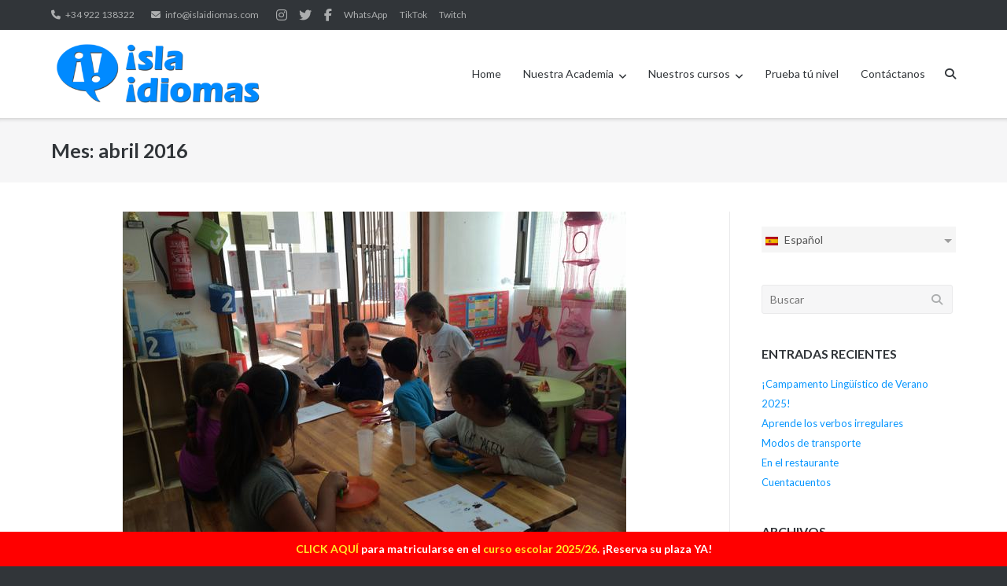

--- FILE ---
content_type: text/html; charset=UTF-8
request_url: https://islaidiomas.com/es_ES/2016/04/
body_size: 14499
content:
<!DOCTYPE html>
<html lang="es-ES"
	prefix="og: http://ogp.me/ns#">
<head>
	<meta charset="UTF-8">
	<link rel="profile" href="https://gmpg.org/xfn/11">

	<title>abril 2016 &#8211; Isla Idiomas</title>
<meta name='robots' content='max-image-preview:large' />
<script id="cookieyes" type="text/javascript" src="https://cdn-cookieyes.com/client_data/7258d637c82bf20f81b50886/script.js"></script><link rel='dns-prefetch' href='//fonts.googleapis.com' />
<link rel='dns-prefetch' href='//use.fontawesome.com' />
<link rel="alternate" type="application/rss+xml" title="Isla Idiomas &raquo; Feed" href="https://islaidiomas.com/es_ES/feed/" />
<link rel="alternate" type="application/rss+xml" title="Isla Idiomas &raquo; Feed de los comentarios" href="https://islaidiomas.com/es_ES/comments/feed/" />
<style id='wp-img-auto-sizes-contain-inline-css' type='text/css'>
img:is([sizes=auto i],[sizes^="auto," i]){contain-intrinsic-size:3000px 1500px}
/*# sourceURL=wp-img-auto-sizes-contain-inline-css */
</style>
<style id='wp-emoji-styles-inline-css' type='text/css'>

	img.wp-smiley, img.emoji {
		display: inline !important;
		border: none !important;
		box-shadow: none !important;
		height: 1em !important;
		width: 1em !important;
		margin: 0 0.07em !important;
		vertical-align: -0.1em !important;
		background: none !important;
		padding: 0 !important;
	}
/*# sourceURL=wp-emoji-styles-inline-css */
</style>
<link rel='stylesheet' id='wp-block-library-css' href='https://islaidiomas.com/wp-includes/css/dist/block-library/style.min.css?ver=6.9' type='text/css' media='all' />
<style id='global-styles-inline-css' type='text/css'>
:root{--wp--preset--aspect-ratio--square: 1;--wp--preset--aspect-ratio--4-3: 4/3;--wp--preset--aspect-ratio--3-4: 3/4;--wp--preset--aspect-ratio--3-2: 3/2;--wp--preset--aspect-ratio--2-3: 2/3;--wp--preset--aspect-ratio--16-9: 16/9;--wp--preset--aspect-ratio--9-16: 9/16;--wp--preset--color--black: #000000;--wp--preset--color--cyan-bluish-gray: #abb8c3;--wp--preset--color--white: #ffffff;--wp--preset--color--pale-pink: #f78da7;--wp--preset--color--vivid-red: #cf2e2e;--wp--preset--color--luminous-vivid-orange: #ff6900;--wp--preset--color--luminous-vivid-amber: #fcb900;--wp--preset--color--light-green-cyan: #7bdcb5;--wp--preset--color--vivid-green-cyan: #00d084;--wp--preset--color--pale-cyan-blue: #8ed1fc;--wp--preset--color--vivid-cyan-blue: #0693e3;--wp--preset--color--vivid-purple: #9b51e0;--wp--preset--gradient--vivid-cyan-blue-to-vivid-purple: linear-gradient(135deg,rgb(6,147,227) 0%,rgb(155,81,224) 100%);--wp--preset--gradient--light-green-cyan-to-vivid-green-cyan: linear-gradient(135deg,rgb(122,220,180) 0%,rgb(0,208,130) 100%);--wp--preset--gradient--luminous-vivid-amber-to-luminous-vivid-orange: linear-gradient(135deg,rgb(252,185,0) 0%,rgb(255,105,0) 100%);--wp--preset--gradient--luminous-vivid-orange-to-vivid-red: linear-gradient(135deg,rgb(255,105,0) 0%,rgb(207,46,46) 100%);--wp--preset--gradient--very-light-gray-to-cyan-bluish-gray: linear-gradient(135deg,rgb(238,238,238) 0%,rgb(169,184,195) 100%);--wp--preset--gradient--cool-to-warm-spectrum: linear-gradient(135deg,rgb(74,234,220) 0%,rgb(151,120,209) 20%,rgb(207,42,186) 40%,rgb(238,44,130) 60%,rgb(251,105,98) 80%,rgb(254,248,76) 100%);--wp--preset--gradient--blush-light-purple: linear-gradient(135deg,rgb(255,206,236) 0%,rgb(152,150,240) 100%);--wp--preset--gradient--blush-bordeaux: linear-gradient(135deg,rgb(254,205,165) 0%,rgb(254,45,45) 50%,rgb(107,0,62) 100%);--wp--preset--gradient--luminous-dusk: linear-gradient(135deg,rgb(255,203,112) 0%,rgb(199,81,192) 50%,rgb(65,88,208) 100%);--wp--preset--gradient--pale-ocean: linear-gradient(135deg,rgb(255,245,203) 0%,rgb(182,227,212) 50%,rgb(51,167,181) 100%);--wp--preset--gradient--electric-grass: linear-gradient(135deg,rgb(202,248,128) 0%,rgb(113,206,126) 100%);--wp--preset--gradient--midnight: linear-gradient(135deg,rgb(2,3,129) 0%,rgb(40,116,252) 100%);--wp--preset--font-size--small: 13px;--wp--preset--font-size--medium: 20px;--wp--preset--font-size--large: 36px;--wp--preset--font-size--x-large: 42px;--wp--preset--spacing--20: 0.44rem;--wp--preset--spacing--30: 0.67rem;--wp--preset--spacing--40: 1rem;--wp--preset--spacing--50: 1.5rem;--wp--preset--spacing--60: 2.25rem;--wp--preset--spacing--70: 3.38rem;--wp--preset--spacing--80: 5.06rem;--wp--preset--shadow--natural: 6px 6px 9px rgba(0, 0, 0, 0.2);--wp--preset--shadow--deep: 12px 12px 50px rgba(0, 0, 0, 0.4);--wp--preset--shadow--sharp: 6px 6px 0px rgba(0, 0, 0, 0.2);--wp--preset--shadow--outlined: 6px 6px 0px -3px rgb(255, 255, 255), 6px 6px rgb(0, 0, 0);--wp--preset--shadow--crisp: 6px 6px 0px rgb(0, 0, 0);}:where(.is-layout-flex){gap: 0.5em;}:where(.is-layout-grid){gap: 0.5em;}body .is-layout-flex{display: flex;}.is-layout-flex{flex-wrap: wrap;align-items: center;}.is-layout-flex > :is(*, div){margin: 0;}body .is-layout-grid{display: grid;}.is-layout-grid > :is(*, div){margin: 0;}:where(.wp-block-columns.is-layout-flex){gap: 2em;}:where(.wp-block-columns.is-layout-grid){gap: 2em;}:where(.wp-block-post-template.is-layout-flex){gap: 1.25em;}:where(.wp-block-post-template.is-layout-grid){gap: 1.25em;}.has-black-color{color: var(--wp--preset--color--black) !important;}.has-cyan-bluish-gray-color{color: var(--wp--preset--color--cyan-bluish-gray) !important;}.has-white-color{color: var(--wp--preset--color--white) !important;}.has-pale-pink-color{color: var(--wp--preset--color--pale-pink) !important;}.has-vivid-red-color{color: var(--wp--preset--color--vivid-red) !important;}.has-luminous-vivid-orange-color{color: var(--wp--preset--color--luminous-vivid-orange) !important;}.has-luminous-vivid-amber-color{color: var(--wp--preset--color--luminous-vivid-amber) !important;}.has-light-green-cyan-color{color: var(--wp--preset--color--light-green-cyan) !important;}.has-vivid-green-cyan-color{color: var(--wp--preset--color--vivid-green-cyan) !important;}.has-pale-cyan-blue-color{color: var(--wp--preset--color--pale-cyan-blue) !important;}.has-vivid-cyan-blue-color{color: var(--wp--preset--color--vivid-cyan-blue) !important;}.has-vivid-purple-color{color: var(--wp--preset--color--vivid-purple) !important;}.has-black-background-color{background-color: var(--wp--preset--color--black) !important;}.has-cyan-bluish-gray-background-color{background-color: var(--wp--preset--color--cyan-bluish-gray) !important;}.has-white-background-color{background-color: var(--wp--preset--color--white) !important;}.has-pale-pink-background-color{background-color: var(--wp--preset--color--pale-pink) !important;}.has-vivid-red-background-color{background-color: var(--wp--preset--color--vivid-red) !important;}.has-luminous-vivid-orange-background-color{background-color: var(--wp--preset--color--luminous-vivid-orange) !important;}.has-luminous-vivid-amber-background-color{background-color: var(--wp--preset--color--luminous-vivid-amber) !important;}.has-light-green-cyan-background-color{background-color: var(--wp--preset--color--light-green-cyan) !important;}.has-vivid-green-cyan-background-color{background-color: var(--wp--preset--color--vivid-green-cyan) !important;}.has-pale-cyan-blue-background-color{background-color: var(--wp--preset--color--pale-cyan-blue) !important;}.has-vivid-cyan-blue-background-color{background-color: var(--wp--preset--color--vivid-cyan-blue) !important;}.has-vivid-purple-background-color{background-color: var(--wp--preset--color--vivid-purple) !important;}.has-black-border-color{border-color: var(--wp--preset--color--black) !important;}.has-cyan-bluish-gray-border-color{border-color: var(--wp--preset--color--cyan-bluish-gray) !important;}.has-white-border-color{border-color: var(--wp--preset--color--white) !important;}.has-pale-pink-border-color{border-color: var(--wp--preset--color--pale-pink) !important;}.has-vivid-red-border-color{border-color: var(--wp--preset--color--vivid-red) !important;}.has-luminous-vivid-orange-border-color{border-color: var(--wp--preset--color--luminous-vivid-orange) !important;}.has-luminous-vivid-amber-border-color{border-color: var(--wp--preset--color--luminous-vivid-amber) !important;}.has-light-green-cyan-border-color{border-color: var(--wp--preset--color--light-green-cyan) !important;}.has-vivid-green-cyan-border-color{border-color: var(--wp--preset--color--vivid-green-cyan) !important;}.has-pale-cyan-blue-border-color{border-color: var(--wp--preset--color--pale-cyan-blue) !important;}.has-vivid-cyan-blue-border-color{border-color: var(--wp--preset--color--vivid-cyan-blue) !important;}.has-vivid-purple-border-color{border-color: var(--wp--preset--color--vivid-purple) !important;}.has-vivid-cyan-blue-to-vivid-purple-gradient-background{background: var(--wp--preset--gradient--vivid-cyan-blue-to-vivid-purple) !important;}.has-light-green-cyan-to-vivid-green-cyan-gradient-background{background: var(--wp--preset--gradient--light-green-cyan-to-vivid-green-cyan) !important;}.has-luminous-vivid-amber-to-luminous-vivid-orange-gradient-background{background: var(--wp--preset--gradient--luminous-vivid-amber-to-luminous-vivid-orange) !important;}.has-luminous-vivid-orange-to-vivid-red-gradient-background{background: var(--wp--preset--gradient--luminous-vivid-orange-to-vivid-red) !important;}.has-very-light-gray-to-cyan-bluish-gray-gradient-background{background: var(--wp--preset--gradient--very-light-gray-to-cyan-bluish-gray) !important;}.has-cool-to-warm-spectrum-gradient-background{background: var(--wp--preset--gradient--cool-to-warm-spectrum) !important;}.has-blush-light-purple-gradient-background{background: var(--wp--preset--gradient--blush-light-purple) !important;}.has-blush-bordeaux-gradient-background{background: var(--wp--preset--gradient--blush-bordeaux) !important;}.has-luminous-dusk-gradient-background{background: var(--wp--preset--gradient--luminous-dusk) !important;}.has-pale-ocean-gradient-background{background: var(--wp--preset--gradient--pale-ocean) !important;}.has-electric-grass-gradient-background{background: var(--wp--preset--gradient--electric-grass) !important;}.has-midnight-gradient-background{background: var(--wp--preset--gradient--midnight) !important;}.has-small-font-size{font-size: var(--wp--preset--font-size--small) !important;}.has-medium-font-size{font-size: var(--wp--preset--font-size--medium) !important;}.has-large-font-size{font-size: var(--wp--preset--font-size--large) !important;}.has-x-large-font-size{font-size: var(--wp--preset--font-size--x-large) !important;}
/*# sourceURL=global-styles-inline-css */
</style>

<style id='classic-theme-styles-inline-css' type='text/css'>
/*! This file is auto-generated */
.wp-block-button__link{color:#fff;background-color:#32373c;border-radius:9999px;box-shadow:none;text-decoration:none;padding:calc(.667em + 2px) calc(1.333em + 2px);font-size:1.125em}.wp-block-file__button{background:#32373c;color:#fff;text-decoration:none}
/*# sourceURL=/wp-includes/css/classic-themes.min.css */
</style>
<style id='font-awesome-svg-styles-default-inline-css' type='text/css'>
.svg-inline--fa {
  display: inline-block;
  height: 1em;
  overflow: visible;
  vertical-align: -.125em;
}
/*# sourceURL=font-awesome-svg-styles-default-inline-css */
</style>
<link rel='stylesheet' id='font-awesome-svg-styles-css' href='https://islaidiomas.com/wp-content/uploads/font-awesome/v6.5.1/css/svg-with-js.css' type='text/css' media='all' />
<style id='font-awesome-svg-styles-inline-css' type='text/css'>
   .wp-block-font-awesome-icon svg::before,
   .wp-rich-text-font-awesome-icon svg::before {content: unset;}
/*# sourceURL=font-awesome-svg-styles-inline-css */
</style>
<link rel='stylesheet' id='mltlngg_stylesheet-css' href='https://islaidiomas.com/wp-content/plugins/multilanguage/css/style.css?ver=1.5.2' type='text/css' media='all' />
<link rel='stylesheet' id='simple-banner-style-css' href='https://islaidiomas.com/wp-content/plugins/simple-banner/simple-banner.css?ver=3.2.1' type='text/css' media='all' />
<link rel='stylesheet' id='sow-google-map-default-52495515a6de-css' href='https://islaidiomas.com/wp-content/uploads/siteorigin-widgets/sow-google-map-default-52495515a6de.css?ver=6.9' type='text/css' media='all' />
<link rel='stylesheet' id='siteorigin-google-web-fonts-css' href='//fonts.googleapis.com/css?family=Mulish%3A300%7CLato%3A300%2C400%2C700&#038;ver=6.9' type='text/css' media='all' />
<link rel='stylesheet' id='ultra-style-css' href='https://islaidiomas.com/wp-content/themes/ultra/style.css?ver=1.6.6' type='text/css' media='all' />
<link rel='stylesheet' id='font-awesome-css' href='https://islaidiomas.com/wp-content/themes/ultra/font-awesome/css/font-awesome.min.css?ver=4.7.0' type='text/css' media='all' />
<link rel='stylesheet' id='font-awesome-official-css' href='https://use.fontawesome.com/releases/v6.5.1/css/all.css' type='text/css' media='all' integrity="sha384-t1nt8BQoYMLFN5p42tRAtuAAFQaCQODekUVeKKZrEnEyp4H2R0RHFz0KWpmj7i8g" crossorigin="anonymous" />
<link rel='stylesheet' id='font-awesome-official-v4shim-css' href='https://use.fontawesome.com/releases/v6.5.1/css/v4-shims.css' type='text/css' media='all' integrity="sha384-5Jfdy0XO8+vjCRofsSnGmxGSYjLfsjjTOABKxVr8BkfvlaAm14bIJc7Jcjfq/xQI" crossorigin="anonymous" />
<!--n2css--><!--n2js--><script type="text/javascript" src="https://islaidiomas.com/wp-includes/js/jquery/jquery.min.js?ver=3.7.1" id="jquery-core-js"></script>
<script type="text/javascript" src="https://islaidiomas.com/wp-includes/js/jquery/jquery-migrate.min.js?ver=3.4.1" id="jquery-migrate-js"></script>
<script type="text/javascript" id="simple-banner-script-js-before">
/* <![CDATA[ */
const simpleBannerScriptParams = {"pro_version_enabled":"","debug_mode":"","id":2351,"version":"3.2.1","banner_params":[{"hide_simple_banner":"no","simple_banner_prepend_element":"body","simple_banner_position":"footer","header_margin":"","header_padding":"","wp_body_open_enabled":"","wp_body_open":true,"simple_banner_z_index":"","simple_banner_text":"<a href=\"https:\/\/islaidiomas.com\/es_ES\/cursos-y-precios\/matriculate\/\">CLICK AQU\u00cd<\/a> para matricularse en el <a href=\"https:\/\/islaidiomas.com\/es_ES\/cursos-y-precios\/matriculate\/\">curso escolar 2025\/26<\/a>. \u00a1Reserva su plaza YA!","disabled_on_current_page":false,"disabled_pages_array":[],"is_current_page_a_post":true,"disabled_on_posts":"","simple_banner_disabled_page_paths":"","simple_banner_font_size":"","simple_banner_color":"#ff0000","simple_banner_text_color":"","simple_banner_link_color":"#ffed29","simple_banner_close_color":"","simple_banner_custom_css":"","simple_banner_scrolling_custom_css":"","simple_banner_text_custom_css":"","simple_banner_button_css":"","site_custom_css":"","keep_site_custom_css":"","site_custom_js":"","keep_site_custom_js":"","close_button_enabled":"","close_button_expiration":"","close_button_cookie_set":false,"current_date":{"date":"2026-01-24 17:48:53.860455","timezone_type":3,"timezone":"UTC"},"start_date":{"date":"2026-01-24 17:48:53.860495","timezone_type":3,"timezone":"UTC"},"end_date":{"date":"2026-01-24 17:48:53.860520","timezone_type":3,"timezone":"UTC"},"simple_banner_start_after_date":"","simple_banner_remove_after_date":"","simple_banner_insert_inside_element":""}]}
//# sourceURL=simple-banner-script-js-before
/* ]]> */
</script>
<script type="text/javascript" src="https://islaidiomas.com/wp-content/plugins/simple-banner/simple-banner.js?ver=3.2.1" id="simple-banner-script-js"></script>
<script type="text/javascript" id="ultra-theme-js-extra">
/* <![CDATA[ */
var ultra_smooth_scroll_params = {"value":"1"};
var ultra_resp_top_bar_params = {"collapse":"1024"};
//# sourceURL=ultra-theme-js-extra
/* ]]> */
</script>
<script type="text/javascript" src="https://islaidiomas.com/wp-content/themes/ultra/js/jquery.theme.min.js?ver=1.6.6" id="ultra-theme-js"></script>
<script type="text/javascript" src="https://islaidiomas.com/wp-content/themes/ultra/js/jquery.hc-sticky.min.js?ver=2.2.6" id="jquery-hc-sticky-js"></script>
<script type="text/javascript" src="https://islaidiomas.com/wp-content/themes/ultra/js/jquery.flexslider.min.js?ver=2.2.2" id="jquery-flexslider-js"></script>
<script type="text/javascript" src="https://islaidiomas.com/wp-content/themes/ultra/js/jquery.fitvids.min.js?ver=1.1" id="jquery-fitvids-js"></script>
<script type="text/javascript" src="https://islaidiomas.com/wp-content/themes/ultra/js/skip-link-focus-fix.js?ver=1.6.6" id="ultra-skip-link-focus-fix-js"></script>
<script type="text/javascript" id="sow-google-map-js-extra">
/* <![CDATA[ */
var soWidgetsGoogleMap = {"geocode":{"noResults":"No ha habido resultados para el sitio que has introducido. Por favor, prueba con otro."}};
//# sourceURL=sow-google-map-js-extra
/* ]]> */
</script>
<script type="text/javascript" src="https://islaidiomas.com/wp-content/plugins/so-widgets-bundle/js/sow.google-map.min.js?ver=1.70.4" id="sow-google-map-js"></script>
<link rel="https://api.w.org/" href="https://islaidiomas.com/wp-json/" /><link rel="EditURI" type="application/rsd+xml" title="RSD" href="https://islaidiomas.com/xmlrpc.php?rsd" />
<meta name="generator" content="WordPress 6.9" />
<script id='pixel-script-poptin' src='https://cdn.popt.in/pixel.js?id=711e766fb66c4' async='true'></script> <style id="simple-banner-position" type="text/css">.simple-banner{position:fixed;bottom:0;}</style><style id="simple-banner-background-color" type="text/css">.simple-banner{background:#ff0000;}</style><style id="simple-banner-text-color" type="text/css">.simple-banner .simple-banner-text{color: #ffffff;}</style><style id="simple-banner-link-color" type="text/css">.simple-banner .simple-banner-text a{color:#ffed29;}</style><style id="simple-banner-z-index" type="text/css">.simple-banner{z-index: 99999;}</style><style id="simple-banner-site-custom-css-dummy" type="text/css"></style><script id="simple-banner-site-custom-js-dummy" type="text/javascript"></script>		<style type="text/css" id="ultra-sticky-header-css"> 
			.site-header.is-stuck {
				background: rgba(255,255,255,0.8);
			}
		</style>
		<meta name="viewport" content="width=device-width, initial-scale=1" />	<style type="text/css" id="ultra-menu-css"> 
		@media (max-width: 1024px) { 
			.responsive-menu .main-navigation ul { display: none } 
			.responsive-menu .menu-toggle { display: block }
			.responsive-menu .menu-search { display: none }
			.site-header .site-branding-container { max-width: 90% }
			.main-navigation { max-width: 10% }
		}
		@media (min-width: 1024px) {
			.header-centered .site-header .container { height: auto; }
			.header-centered .site-header .site-branding-container { float: none; max-width: 100%; padding-right: 0; text-align: center; }
			.header-centered .main-navigation { float: none; max-width: 100%; text-align: center; }
			.header-centered .main-navigation > div { display: inline-block; float: none; vertical-align: top; }
		}
	</style>
	<link rel="icon" href="https://islaidiomas.com/wp-content/uploads/2023/08/cropped-logo-1000px-p1-1-32x32.png" sizes="32x32" />
<link rel="icon" href="https://islaidiomas.com/wp-content/uploads/2023/08/cropped-logo-1000px-p1-1-192x192.png" sizes="192x192" />
<link rel="apple-touch-icon" href="https://islaidiomas.com/wp-content/uploads/2023/08/cropped-logo-1000px-p1-1-180x180.png" />
<meta name="msapplication-TileImage" content="https://islaidiomas.com/wp-content/uploads/2023/08/cropped-logo-1000px-p1-1-270x270.png" />
</head>

<body class="archive date wp-theme-ultra mltlngg-es_ES full sidebar no-touch page-layout-default resp">
<div id="page" class="hfeed site">
	<a class="skip-link screen-reader-text" href="#content">Saltar al contenido</a>

			
<div id="top-bar">
	<div class="container">
		<div class="top-bar-text"><span class="phone"><a href="tel:+34 922 138322">+34 922 138322</a></span><span class="email"><a href="mailto:info@islaidiomas.com">info@islaidiomas.com</a></span><div class="top-bar-menu"><ul id="menu-social-icons-menu" class="menu"><li id="menu-item-36591" class="menu-item menu-item-type-custom menu-item-object-custom menu-item-36591"><a href="https://www.instagram.com/islaidiomas/">Instagram</a></li>
<li id="menu-item-691" class="menu-item menu-item-type-custom menu-item-object-custom menu-item-691"><a href="http://www.twitter.com/englishtenerife">Twitter</a></li>
<li id="menu-item-701" class="menu-item menu-item-type-custom menu-item-object-custom menu-item-701"><a href="http://www.facebook.com/islaidiomas">Facebook</a></li>
<li id="menu-item-36621" class="menu-item menu-item-type-custom menu-item-object-custom menu-item-36621"><a href="https://api.whatsapp.com/send/?phone=34630683872">WhatsApp</a></li>
<li id="menu-item-36561" class="menu-item menu-item-type-custom menu-item-object-custom menu-item-36561"><a href="https://www.tiktok.com/@islaidiomas">TikTok</a></li>
<li id="menu-item-36601" class="menu-item menu-item-type-custom menu-item-object-custom menu-item-36601"><a href="https://www.twitch.tv/islaidiomas">Twitch</a></li>
</ul></div></div>	</div><!-- .container -->
</div><!-- #top-bar -->
<span class="top-bar-arrow" style="display: none;"></span>
	
			<header id="masthead" class="site-header sticky-header scale responsive-menu">
			<div class="container">
								<div class="site-branding-container">
					<div class="site-branding">
						<a href="https://islaidiomas.com/es_ES/" rel="home">
							<img src="https://islaidiomas.com/wp-content/uploads/2021/08/logo-1000px-e1710682481221.png"  width="450"  height="150"  alt="Logo de Isla Idiomas"  data-scale="1"  />						</a>
																	</div><!-- .site-branding -->
				</div><!-- .site-branding-container -->
				
				<nav id="site-navigation" class="main-navigation">
					<button class="menu-toggle"></button>					<div class="menu"><ul>
<li class="page_item page-item-36361"><a href="https://islaidiomas.com/es_ES/">Home</a></li>
<li class="page_item page-item-621 page_item_has_children"><a href="https://islaidiomas.com/es_ES/nuestra-academia/">Nuestra Academia</a>
<ul class='children'>
	<li class="page_item page-item-2"><a href="https://islaidiomas.com/es_ES/nuestra-academia/our-teachers/">¿Quiénes somos?</a></li>
	<li class="page_item page-item-311"><a href="https://islaidiomas.com/es_ES/nuestra-academia/donde-estamos/">¿Dónde estamos?</a></li>
</ul>
</li>
<li class="page_item page-item-31 page_item_has_children"><a href="https://islaidiomas.com/es_ES/cursos-y-precios/">Nuestros cursos</a>
<ul class='children'>
	<li class="page_item page-item-2981"><a href="https://islaidiomas.com/es_ES/cursos-y-precios/matriculate/">¡Matrículate!</a></li>
</ul>
</li>
<li class="page_item page-item-461"><a href="https://islaidiomas.com/es_ES/prueba-tu-nivel/">Prueba tú nivel</a></li>
<li class="page_item page-item-711"><a href="https://islaidiomas.com/es_ES/contact-us/">Contáctanos</a></li>
</ul></div>
											<div class="menu-search">
							<div class="search-icon"></div>
							<form method="get" class="searchform" action="https://islaidiomas.com/es_ES/">
								<input type="text" class="field" name="s" value="" />
							</form>	
						</div><!-- .menu-search -->
														</nav><!-- #site-navigation -->
			</div><!-- .container -->
		</header><!-- #masthead -->
	
	
	
	<div id="content" class="site-content">

		
			<header class="page-header">
			<div class="container">
				<div class="title-wrapper">
					<h1 class="page-title">Mes: <span>abril 2016</span></h1>				</div><!-- .title-wrapper -->			</div><!-- .container -->
		</header><!-- .page-header -->
	
	<div class="container">

		<div id="primary" class="content-area">
			<main id="main" class="site-main">

				

	
<article id="post-2351" class="post-2351 post type-post status-publish format-standard has-post-thumbnail hentry category-clases-ingles-ninos-adultos-playa-san-juan tag-conversacion tag-conversation tag-english tag-ingles tag-ninos tag-primaria tag-primary tag-restaurant tag-restaurante tag-roleplay">
			<div class="entry-thumbnail">
			<a href="https://islaidiomas.com/es_ES/2016/04/19/ingles-en-el-restaurante/" title="En el restaurante">
				<img width="640" height="480" src="https://islaidiomas.com/wp-content/uploads/2016/05/ingles-restaurant-1.jpg" class="attachment-post-thumbnail size-post-thumbnail wp-post-image" alt="" decoding="async" fetchpriority="high" srcset="https://islaidiomas.com/wp-content/uploads/2016/05/ingles-restaurant-1.jpg 640w, https://islaidiomas.com/wp-content/uploads/2016/05/ingles-restaurant-1-300x225.jpg 300w" sizes="(max-width: 640px) 100vw, 640px" />			</a>
		</div>
		<header class="entry-header">
		<h2 class="entry-title"><a href="https://islaidiomas.com/es_ES/2016/04/19/ingles-en-el-restaurante/" rel="bookmark">En el restaurante</a></h2>
				<div class="entry-meta">
			<div class="entry-meta-inner"><span class="entry-date"><a href="https://islaidiomas.com/es_ES/2016/04/19/ingles-en-el-restaurante/" rel="bookmark"><time class="published" datetime="2016-04-19T18:28:42+00:00">abril 19, 2016</time><time class="updated" datetime="2024-03-17T15:39:56+00:00">marzo 17, 2024</time></span></a></div>		</div><!-- .entry-meta -->
			</header><!-- .entry-header -->

	<div class="entry-content">
		<p>Los niños de la clase de primaria están haciendo un &#8216;roleplay&#8217; de un restaurante. Han escrito sus propios menús en inglés y después están usandolos para interpretar un restaurante. Unos son los chefs de cocina, otros los camareros y otros los clientes. Están practicando situaciones reales que puedan usar cuando estÃ¡n comiendo en un restaurante con sus padres.</p>
<div id='gallery-1' class='gallery galleryid-2351 gallery-columns-3 gallery-size-medium'><figure class='gallery-item'>
			<div class='gallery-icon landscape'>
				<a href='https://islaidiomas.com/es_ES/ingles-restaurant-2/'><img decoding="async" width="300" height="225" src="https://islaidiomas.com/wp-content/uploads/2016/05/ingles-restaurant-2-300x225.jpg" class="attachment-medium size-medium" alt="" srcset="https://islaidiomas.com/wp-content/uploads/2016/05/ingles-restaurant-2-300x225.jpg 300w, https://islaidiomas.com/wp-content/uploads/2016/05/ingles-restaurant-2.jpg 640w" sizes="(max-width: 300px) 100vw, 300px" /></a>
			</div></figure><figure class='gallery-item'>
			<div class='gallery-icon landscape'>
				<a href='https://islaidiomas.com/es_ES/ingles-restaurant-3/'><img decoding="async" width="300" height="225" src="https://islaidiomas.com/wp-content/uploads/2016/05/ingles-restaurant-3-300x225.jpg" class="attachment-medium size-medium" alt="" srcset="https://islaidiomas.com/wp-content/uploads/2016/05/ingles-restaurant-3-300x225.jpg 300w, https://islaidiomas.com/wp-content/uploads/2016/05/ingles-restaurant-3.jpg 640w" sizes="(max-width: 300px) 100vw, 300px" /></a>
			</div></figure><figure class='gallery-item'>
			<div class='gallery-icon portrait'>
				<a href='https://islaidiomas.com/es_ES/ingles-restaurant-5/'><img loading="lazy" decoding="async" width="225" height="300" src="https://islaidiomas.com/wp-content/uploads/2016/05/ingles-restaurant-5-e1463314173961-225x300.jpg" class="attachment-medium size-medium" alt="" srcset="https://islaidiomas.com/wp-content/uploads/2016/05/ingles-restaurant-5-e1463314173961-225x300.jpg 225w, https://islaidiomas.com/wp-content/uploads/2016/05/ingles-restaurant-5-e1463314173961.jpg 480w" sizes="auto, (max-width: 225px) 100vw, 225px" /></a>
			</div></figure><figure class='gallery-item'>
			<div class='gallery-icon landscape'>
				<a href='https://islaidiomas.com/es_ES/ingles-restaurant-4/'><img loading="lazy" decoding="async" width="300" height="225" src="https://islaidiomas.com/wp-content/uploads/2016/05/ingles-restaurant-4-300x225.jpg" class="attachment-medium size-medium" alt="" srcset="https://islaidiomas.com/wp-content/uploads/2016/05/ingles-restaurant-4-300x225.jpg 300w, https://islaidiomas.com/wp-content/uploads/2016/05/ingles-restaurant-4.jpg 640w" sizes="auto, (max-width: 300px) 100vw, 300px" /></a>
			</div></figure><figure class='gallery-item'>
			<div class='gallery-icon portrait'>
				<a href='https://islaidiomas.com/es_ES/ingles-restaurant-7/'><img loading="lazy" decoding="async" width="225" height="300" src="https://islaidiomas.com/wp-content/uploads/2016/05/ingles-restaurant-7-e1463314157549-225x300.jpg" class="attachment-medium size-medium" alt="" srcset="https://islaidiomas.com/wp-content/uploads/2016/05/ingles-restaurant-7-e1463314157549-225x300.jpg 225w, https://islaidiomas.com/wp-content/uploads/2016/05/ingles-restaurant-7-e1463314157549.jpg 480w" sizes="auto, (max-width: 225px) 100vw, 225px" /></a>
			</div></figure><figure class='gallery-item'>
			<div class='gallery-icon portrait'>
				<a href='https://islaidiomas.com/es_ES/ingles-restaurant-6/'><img loading="lazy" decoding="async" width="225" height="300" src="https://islaidiomas.com/wp-content/uploads/2016/05/ingles-restaurant-6-225x300.jpg" class="attachment-medium size-medium" alt="" srcset="https://islaidiomas.com/wp-content/uploads/2016/05/ingles-restaurant-6-225x300.jpg 225w, https://islaidiomas.com/wp-content/uploads/2016/05/ingles-restaurant-6.jpg 480w" sizes="auto, (max-width: 225px) 100vw, 225px" /></a>
			</div></figure>
		</div>


			</div><!-- .entry-content -->

	<footer class="entry-footer">
			</footer><!-- .entry-footer -->

</article><!-- #post-## -->

	
	
<article id="post-2291" class="post-2291 post type-post status-publish format-standard has-post-thumbnail hentry category-clases-ingles-ninos-adultos-playa-san-juan category-noticias-isla-idiomas tag-children tag-cuentacuentos tag-dear-zoo tag-english tag-infant tag-infantil tag-ingles tag-nelly-paints-a-monster tag-ninos tag-story">
			<div class="entry-thumbnail">
			<a href="https://islaidiomas.com/es_ES/2016/04/04/storytime-cuentacuentos-ingles/" title="Cuentacuentos">
				<img width="640" height="480" src="https://islaidiomas.com/wp-content/uploads/2016/05/ingles-story-2.jpg" class="attachment-post-thumbnail size-post-thumbnail wp-post-image" alt="" decoding="async" loading="lazy" srcset="https://islaidiomas.com/wp-content/uploads/2016/05/ingles-story-2.jpg 640w, https://islaidiomas.com/wp-content/uploads/2016/05/ingles-story-2-300x225.jpg 300w" sizes="auto, (max-width: 640px) 100vw, 640px" />			</a>
		</div>
		<header class="entry-header">
		<h2 class="entry-title"><a href="https://islaidiomas.com/es_ES/2016/04/04/storytime-cuentacuentos-ingles/" rel="bookmark">Cuentacuentos</a></h2>
				<div class="entry-meta">
			<div class="entry-meta-inner"><span class="entry-date"><a href="https://islaidiomas.com/es_ES/2016/04/04/storytime-cuentacuentos-ingles/" rel="bookmark"><time class="published" datetime="2016-04-04T18:22:07+00:00">abril 4, 2016</time><time class="updated" datetime="2021-06-04T13:55:26+00:00">junio 4, 2021</time></span></a></div>		</div><!-- .entry-meta -->
			</header><!-- .entry-header -->

	<div class="entry-content">
		<p>Las clases de infantil se divierten con cuentacuentos donde usamos ideas diferentes para enseÃ±ar los cuentos. Las fotos enseÃ±an unos cuentos en inglÃ©s: Dear Zoo y Nelly Paints a Monster. Los niÃ±os aprenden el vocabulario con comunicaciÃ³n cuando estÃ¡n jugando y se estÃ¡n divertiendo.</p>
<div id='gallery-2' class='gallery galleryid-2291 gallery-columns-3 gallery-size-medium'><figure class='gallery-item'>
			<div class='gallery-icon landscape'>
				<a href='https://islaidiomas.com/es_ES/ingles-story-7/'><img loading="lazy" decoding="async" width="300" height="169" src="https://islaidiomas.com/wp-content/uploads/2016/05/ingles-story-7-e1463314114430-300x169.jpg" class="attachment-medium size-medium" alt="" srcset="https://islaidiomas.com/wp-content/uploads/2016/05/ingles-story-7-e1463314114430-300x169.jpg 300w, https://islaidiomas.com/wp-content/uploads/2016/05/ingles-story-7-e1463314114430.jpg 640w" sizes="auto, (max-width: 300px) 100vw, 300px" /></a>
			</div></figure><figure class='gallery-item'>
			<div class='gallery-icon landscape'>
				<a href='https://islaidiomas.com/es_ES/ingles-story-8/'><img loading="lazy" decoding="async" width="300" height="225" src="https://islaidiomas.com/wp-content/uploads/2016/05/ingles-story-8-e1463314098791-300x225.jpg" class="attachment-medium size-medium" alt="" srcset="https://islaidiomas.com/wp-content/uploads/2016/05/ingles-story-8-e1463314098791-300x225.jpg 300w, https://islaidiomas.com/wp-content/uploads/2016/05/ingles-story-8-e1463314098791.jpg 640w" sizes="auto, (max-width: 300px) 100vw, 300px" /></a>
			</div></figure><figure class='gallery-item'>
			<div class='gallery-icon landscape'>
				<a href='https://islaidiomas.com/es_ES/ingles-story-3/'><img loading="lazy" decoding="async" width="300" height="225" src="https://islaidiomas.com/wp-content/uploads/2016/05/ingles-story-3-300x225.jpg" class="attachment-medium size-medium" alt="" srcset="https://islaidiomas.com/wp-content/uploads/2016/05/ingles-story-3-300x225.jpg 300w, https://islaidiomas.com/wp-content/uploads/2016/05/ingles-story-3.jpg 640w" sizes="auto, (max-width: 300px) 100vw, 300px" /></a>
			</div></figure><figure class='gallery-item'>
			<div class='gallery-icon landscape'>
				<a href='https://islaidiomas.com/es_ES/ingles-story-5/'><img loading="lazy" decoding="async" width="300" height="225" src="https://islaidiomas.com/wp-content/uploads/2016/05/ingles-story-5-300x225.jpg" class="attachment-medium size-medium" alt="" srcset="https://islaidiomas.com/wp-content/uploads/2016/05/ingles-story-5-300x225.jpg 300w, https://islaidiomas.com/wp-content/uploads/2016/05/ingles-story-5.jpg 640w" sizes="auto, (max-width: 300px) 100vw, 300px" /></a>
			</div></figure><figure class='gallery-item'>
			<div class='gallery-icon landscape'>
				<a href='https://islaidiomas.com/es_ES/ingles-story-1/'><img loading="lazy" decoding="async" width="300" height="225" src="https://islaidiomas.com/wp-content/uploads/2016/05/ingles-story-1-300x225.jpg" class="attachment-medium size-medium" alt="" srcset="https://islaidiomas.com/wp-content/uploads/2016/05/ingles-story-1-300x225.jpg 300w, https://islaidiomas.com/wp-content/uploads/2016/05/ingles-story-1.jpg 640w" sizes="auto, (max-width: 300px) 100vw, 300px" /></a>
			</div></figure><figure class='gallery-item'>
			<div class='gallery-icon landscape'>
				<a href='https://islaidiomas.com/es_ES/ingles-story-9/'><img loading="lazy" decoding="async" width="300" height="225" src="https://islaidiomas.com/wp-content/uploads/2016/05/ingles-story-9-e1463314082389-300x225.jpg" class="attachment-medium size-medium" alt="" srcset="https://islaidiomas.com/wp-content/uploads/2016/05/ingles-story-9-e1463314082389-300x225.jpg 300w, https://islaidiomas.com/wp-content/uploads/2016/05/ingles-story-9-e1463314082389.jpg 640w" sizes="auto, (max-width: 300px) 100vw, 300px" /></a>
			</div></figure><figure class='gallery-item'>
			<div class='gallery-icon landscape'>
				<a href='https://islaidiomas.com/es_ES/ingles-story-10/'><img loading="lazy" decoding="async" width="300" height="169" src="https://islaidiomas.com/wp-content/uploads/2016/05/ingles-story-10-e1463314063309-300x169.jpg" class="attachment-medium size-medium" alt="" srcset="https://islaidiomas.com/wp-content/uploads/2016/05/ingles-story-10-e1463314063309-300x169.jpg 300w, https://islaidiomas.com/wp-content/uploads/2016/05/ingles-story-10-e1463314063309.jpg 640w" sizes="auto, (max-width: 300px) 100vw, 300px" /></a>
			</div></figure><figure class='gallery-item'>
			<div class='gallery-icon landscape'>
				<a href='https://islaidiomas.com/es_ES/ingles-story-4/'><img loading="lazy" decoding="async" width="300" height="225" src="https://islaidiomas.com/wp-content/uploads/2016/05/ingles-story-4-300x225.jpg" class="attachment-medium size-medium" alt="" srcset="https://islaidiomas.com/wp-content/uploads/2016/05/ingles-story-4-300x225.jpg 300w, https://islaidiomas.com/wp-content/uploads/2016/05/ingles-story-4.jpg 640w" sizes="auto, (max-width: 300px) 100vw, 300px" /></a>
			</div></figure><figure class='gallery-item'>
			<div class='gallery-icon portrait'>
				<a href='https://islaidiomas.com/es_ES/ingles-story-6/'><img loading="lazy" decoding="async" width="225" height="300" src="https://islaidiomas.com/wp-content/uploads/2016/05/ingles-story-6-e1463314130242-225x300.jpg" class="attachment-medium size-medium" alt="" srcset="https://islaidiomas.com/wp-content/uploads/2016/05/ingles-story-6-e1463314130242-225x300.jpg 225w, https://islaidiomas.com/wp-content/uploads/2016/05/ingles-story-6-e1463314130242.jpg 480w" sizes="auto, (max-width: 225px) 100vw, 225px" /></a>
			</div></figure>
		</div>


			</div><!-- .entry-content -->

	<footer class="entry-footer">
			</footer><!-- .entry-footer -->

</article><!-- #post-## -->

	
	

			</main><!-- #main -->
		</div><!-- #primary -->

		
<div id="secondary" class="widget-area">
	<aside id="multi_language_widget-2" class="widget widget_multi_language_widget"><h3 class="widget-title"></h3><form class="mltlngg_switcher" name="mltlngg_change_language" method="post" action=""><ul class="mltlngg-lang-switch mltlngg-lang-switch-names">
						<li>
							<a>
								<img src="https://islaidiomas.com/wp-content/plugins/multilanguage/images/flags/es_ES.png"> Español</a>
							<ul><li>
							<button class="mltlngg-lang-button-icons" name="mltlngg_change_display_lang" value="en_GB" title="English (UK)">
								<img class="mltlngg-lang" src="https://islaidiomas.com/wp-content/plugins/multilanguage/images/flags/en_GB.png" alt="English (UK)"> English (UK)</button>
						</li></ul>
						</li>
					</ul></form></aside><aside id="search-2" class="widget widget_search">
<form method="get" class="search-form" action="https://islaidiomas.com/es_ES/">
	<label>
		<span class="screen-reader-text">Buscar:</span>
		<input type="search" class="search-field" placeholder="Buscar" value="" name="s" />
	</label>
	<input type="submit" class="search-submit" value="Buscar" />
</form>
</aside>
		<aside id="recent-posts-2" class="widget widget_recent_entries">
		<h3 class="widget-title">Entradas recientes</h3>
		<ul>
											<li>
					<a href="https://islaidiomas.com/es_ES/2025/04/20/ya-puede-apuntar-a-campamento-de-verano-en-ingles-de-2025/">¡Campamento Lingüístico de Verano 2025!</a>
									</li>
											<li>
					<a href="https://islaidiomas.com/es_ES/2024/12/01/aprende-los-verbos-irregulares/">Aprende los verbos irregulares</a>
									</li>
											<li>
					<a href="https://islaidiomas.com/es_ES/2016/05/05/modes-of-transport-ingles/">Modos de transporte</a>
									</li>
											<li>
					<a href="https://islaidiomas.com/es_ES/2016/04/19/ingles-en-el-restaurante/">En el restaurante</a>
									</li>
											<li>
					<a href="https://islaidiomas.com/es_ES/2016/04/04/storytime-cuentacuentos-ingles/">Cuentacuentos</a>
									</li>
					</ul>

		</aside><aside id="archives-2" class="widget widget_archive"><h3 class="widget-title">Archivos</h3>		<label class="screen-reader-text" for="archives-dropdown-2">Archivos</label>
		<select id="archives-dropdown-2" name="archive-dropdown">
			
			<option value="">Elegir el mes</option>
				<option value='https://islaidiomas.com/es_ES/2025/04/'> abril 2025 &nbsp;(1)</option>
	<option value='https://islaidiomas.com/es_ES/2024/12/'> diciembre 2024 &nbsp;(1)</option>
	<option value='https://islaidiomas.com/es_ES/2016/05/'> mayo 2016 &nbsp;(1)</option>
	<option value='https://islaidiomas.com/es_ES/2016/04/' selected='selected'> abril 2016 &nbsp;(2)</option>
	<option value='https://islaidiomas.com/es_ES/2015/10/'> octubre 2015 &nbsp;(1)</option>

		</select>

			<script type="text/javascript">
/* <![CDATA[ */

( ( dropdownId ) => {
	const dropdown = document.getElementById( dropdownId );
	function onSelectChange() {
		setTimeout( () => {
			if ( 'escape' === dropdown.dataset.lastkey ) {
				return;
			}
			if ( dropdown.value ) {
				document.location.href = dropdown.value;
			}
		}, 250 );
	}
	function onKeyUp( event ) {
		if ( 'Escape' === event.key ) {
			dropdown.dataset.lastkey = 'escape';
		} else {
			delete dropdown.dataset.lastkey;
		}
	}
	function onClick() {
		delete dropdown.dataset.lastkey;
	}
	dropdown.addEventListener( 'keyup', onKeyUp );
	dropdown.addEventListener( 'click', onClick );
	dropdown.addEventListener( 'change', onSelectChange );
})( "archives-dropdown-2" );

//# sourceURL=WP_Widget_Archives%3A%3Awidget
/* ]]> */
</script>
</aside><aside id="categories-2" class="widget widget_categories"><h3 class="widget-title">Categorías</h3>
			<ul>
					<li class="cat-item cat-item-881"><a href="https://islaidiomas.com/es_ES/category/learn-english/">Aprenda inglés</a>
</li>
	<li class="cat-item cat-item-101"><a href="https://islaidiomas.com/es_ES/category/noticias-isla-idiomas/campus-linguistico-de-verano-playa-san-juan/">Campamento de Verano</a>
</li>
	<li class="cat-item cat-item-121"><a href="https://islaidiomas.com/es_ES/category/noticias-isla-idiomas/clases-idiomas-playa-san-juan/">Clases</a>
</li>
	<li class="cat-item cat-item-131"><a href="https://islaidiomas.com/es_ES/category/noticias-isla-idiomas/clases-idiomas-playa-san-juan/classes-spanish-foreigners-playa-san-juan/">Clases de español para extranjeros</a>
</li>
	<li class="cat-item cat-item-601"><a href="https://islaidiomas.com/es_ES/category/noticias-isla-idiomas/clases-idiomas-playa-san-juan/classes-frances/">Clases de francés</a>
</li>
	<li class="cat-item cat-item-111"><a href="https://islaidiomas.com/es_ES/category/noticias-isla-idiomas/clases-idiomas-playa-san-juan/clases-ingles-ninos-adultos-playa-san-juan/">Clases de inglés</a>
</li>
	<li class="cat-item cat-item-1"><a href="https://islaidiomas.com/es_ES/category/noticias-isla-idiomas/">Noticias</a>
</li>
			</ul>

			</aside><aside id="tag_cloud-2" class="widget widget_tag_cloud"><h3 class="widget-title">Etiquetas</h3><div class="tagcloud"><a href="https://islaidiomas.com/es_ES/tag/actividades/" class="tag-cloud-link tag-link-551 tag-link-position-1" style="font-size: 8pt;" aria-label="actividades (1 elemento)">actividades</a>
<a href="https://islaidiomas.com/es_ES/tag/activities/" class="tag-cloud-link tag-link-481 tag-link-position-2" style="font-size: 8pt;" aria-label="activities (1 elemento)">activities</a>
<a href="https://islaidiomas.com/es_ES/tag/aleman/" class="tag-cloud-link tag-link-581 tag-link-position-3" style="font-size: 8pt;" aria-label="aleman (1 elemento)">aleman</a>
<a href="https://islaidiomas.com/es_ES/tag/aprenda-ingles/" class="tag-cloud-link tag-link-861 tag-link-position-4" style="font-size: 8pt;" aria-label="aprenda ingles (1 elemento)">aprenda ingles</a>
<a href="https://islaidiomas.com/es_ES/tag/beach/" class="tag-cloud-link tag-link-451 tag-link-position-5" style="font-size: 8pt;" aria-label="beach (1 elemento)">beach</a>
<a href="https://islaidiomas.com/es_ES/tag/children/" class="tag-cloud-link tag-link-371 tag-link-position-6" style="font-size: 13.25pt;" aria-label="children (2 elementos)">children</a>
<a href="https://islaidiomas.com/es_ES/tag/clases-de-espanol/" class="tag-cloud-link tag-link-851 tag-link-position-7" style="font-size: 8pt;" aria-label="clases de espanol (1 elemento)">clases de espanol</a>
<a href="https://islaidiomas.com/es_ES/tag/clases-de-frances/" class="tag-cloud-link tag-link-841 tag-link-position-8" style="font-size: 8pt;" aria-label="clases de frances (1 elemento)">clases de frances</a>
<a href="https://islaidiomas.com/es_ES/tag/clases-de-ingles/" class="tag-cloud-link tag-link-831 tag-link-position-9" style="font-size: 8pt;" aria-label="clases de ingles (1 elemento)">clases de ingles</a>
<a href="https://islaidiomas.com/es_ES/tag/class/" class="tag-cloud-link tag-link-261 tag-link-position-10" style="font-size: 8pt;" aria-label="class (1 elemento)">class</a>
<a href="https://islaidiomas.com/es_ES/tag/cocina/" class="tag-cloud-link tag-link-561 tag-link-position-11" style="font-size: 8pt;" aria-label="cocina (1 elemento)">cocina</a>
<a href="https://islaidiomas.com/es_ES/tag/conversacion/" class="tag-cloud-link tag-link-231 tag-link-position-12" style="font-size: 13.25pt;" aria-label="conversacion (2 elementos)">conversacion</a>
<a href="https://islaidiomas.com/es_ES/tag/conversation/" class="tag-cloud-link tag-link-221 tag-link-position-13" style="font-size: 13.25pt;" aria-label="conversation (2 elementos)">conversation</a>
<a href="https://islaidiomas.com/es_ES/tag/cooking/" class="tag-cloud-link tag-link-571 tag-link-position-14" style="font-size: 8pt;" aria-label="cooking (1 elemento)">cooking</a>
<a href="https://islaidiomas.com/es_ES/tag/crafts/" class="tag-cloud-link tag-link-461 tag-link-position-15" style="font-size: 8pt;" aria-label="crafts (1 elemento)">crafts</a>
<a href="https://islaidiomas.com/es_ES/tag/cuentacuentos/" class="tag-cloud-link tag-link-321 tag-link-position-16" style="font-size: 13.25pt;" aria-label="cuentacuentos (2 elementos)">cuentacuentos</a>
<a href="https://islaidiomas.com/es_ES/tag/dear-zoo/" class="tag-cloud-link tag-link-341 tag-link-position-17" style="font-size: 8pt;" aria-label="dear zoo (1 elemento)">dear zoo</a>
<a href="https://islaidiomas.com/es_ES/tag/deportes/" class="tag-cloud-link tag-link-531 tag-link-position-18" style="font-size: 8pt;" aria-label="deportes (1 elemento)">deportes</a>
<a href="https://islaidiomas.com/es_ES/tag/english/" class="tag-cloud-link tag-link-151 tag-link-position-19" style="font-size: 19.666666666667pt;" aria-label="english (4 elementos)">english</a>
<a href="https://islaidiomas.com/es_ES/tag/eso/" class="tag-cloud-link tag-link-211 tag-link-position-20" style="font-size: 8pt;" aria-label="eso (1 elemento)">eso</a>
<a href="https://islaidiomas.com/es_ES/tag/espanol/" class="tag-cloud-link tag-link-611 tag-link-position-21" style="font-size: 8pt;" aria-label="español (1 elemento)">español</a>
<a href="https://islaidiomas.com/es_ES/tag/german/" class="tag-cloud-link tag-link-591 tag-link-position-22" style="font-size: 8pt;" aria-label="german (1 elemento)">german</a>
<a href="https://islaidiomas.com/es_ES/tag/guia-de-isora/" class="tag-cloud-link tag-link-501 tag-link-position-23" style="font-size: 8pt;" aria-label="Guí­a de Isora (1 elemento)">Guí­a de Isora</a>
<a href="https://islaidiomas.com/es_ES/tag/infant/" class="tag-cloud-link tag-link-361 tag-link-position-24" style="font-size: 16.75pt;" aria-label="infant (3 elementos)">infant</a>
<a href="https://islaidiomas.com/es_ES/tag/infantil/" class="tag-cloud-link tag-link-181 tag-link-position-25" style="font-size: 13.25pt;" aria-label="infantil (2 elementos)">infantil</a>
<a href="https://islaidiomas.com/es_ES/tag/ingles/" class="tag-cloud-link tag-link-161 tag-link-position-26" style="font-size: 22pt;" aria-label="ingles (5 elementos)">ingles</a>
<a href="https://islaidiomas.com/es_ES/tag/introducciones/" class="tag-cloud-link tag-link-241 tag-link-position-27" style="font-size: 8pt;" aria-label="introducciones (1 elemento)">introducciones</a>
<a href="https://islaidiomas.com/es_ES/tag/introductions/" class="tag-cloud-link tag-link-251 tag-link-position-28" style="font-size: 8pt;" aria-label="introductions (1 elemento)">introductions</a>
<a href="https://islaidiomas.com/es_ES/tag/irregular-verbs/" class="tag-cloud-link tag-link-901 tag-link-position-29" style="font-size: 8pt;" aria-label="irregular verbs (1 elemento)">irregular verbs</a>
<a href="https://islaidiomas.com/es_ES/tag/learn-english/" class="tag-cloud-link tag-link-891 tag-link-position-30" style="font-size: 8pt;" aria-label="learn english (1 elemento)">learn english</a>
<a href="https://islaidiomas.com/es_ES/tag/linguistico/" class="tag-cloud-link tag-link-511 tag-link-position-31" style="font-size: 8pt;" aria-label="lingüístico (1 elemento)">lingüístico</a>
<a href="https://islaidiomas.com/es_ES/tag/manualidades/" class="tag-cloud-link tag-link-521 tag-link-position-32" style="font-size: 8pt;" aria-label="manualidades (1 elemento)">manualidades</a>
<a href="https://islaidiomas.com/es_ES/tag/matriculate/" class="tag-cloud-link tag-link-821 tag-link-position-33" style="font-size: 8pt;" aria-label="matriculate (1 elemento)">matriculate</a>
<a href="https://islaidiomas.com/es_ES/tag/nelly-paints-a-monster/" class="tag-cloud-link tag-link-351 tag-link-position-34" style="font-size: 8pt;" aria-label="nelly paints a monster (1 elemento)">nelly paints a monster</a>
<a href="https://islaidiomas.com/es_ES/tag/ninos/" class="tag-cloud-link tag-link-171 tag-link-position-35" style="font-size: 16.75pt;" aria-label="ninos (3 elementos)">ninos</a>
<a href="https://islaidiomas.com/es_ES/tag/playa/" class="tag-cloud-link tag-link-541 tag-link-position-36" style="font-size: 8pt;" aria-label="playa (1 elemento)">playa</a>
<a href="https://islaidiomas.com/es_ES/tag/playa-san-juan/" class="tag-cloud-link tag-link-491 tag-link-position-37" style="font-size: 8pt;" aria-label="Playa San Juan (1 elemento)">Playa San Juan</a>
<a href="https://islaidiomas.com/es_ES/tag/primaria/" class="tag-cloud-link tag-link-311 tag-link-position-38" style="font-size: 8pt;" aria-label="primaria (1 elemento)">primaria</a>
<a href="https://islaidiomas.com/es_ES/tag/primary/" class="tag-cloud-link tag-link-301 tag-link-position-39" style="font-size: 8pt;" aria-label="primary (1 elemento)">primary</a>
<a href="https://islaidiomas.com/es_ES/tag/restaurant/" class="tag-cloud-link tag-link-271 tag-link-position-40" style="font-size: 8pt;" aria-label="restaurant (1 elemento)">restaurant</a>
<a href="https://islaidiomas.com/es_ES/tag/restaurante/" class="tag-cloud-link tag-link-281 tag-link-position-41" style="font-size: 8pt;" aria-label="restaurante (1 elemento)">restaurante</a>
<a href="https://islaidiomas.com/es_ES/tag/roleplay/" class="tag-cloud-link tag-link-291 tag-link-position-42" style="font-size: 8pt;" aria-label="roleplay (1 elemento)">roleplay</a>
<a href="https://islaidiomas.com/es_ES/tag/spanish/" class="tag-cloud-link tag-link-621 tag-link-position-43" style="font-size: 8pt;" aria-label="spanish (1 elemento)">spanish</a>
<a href="https://islaidiomas.com/es_ES/tag/sports/" class="tag-cloud-link tag-link-471 tag-link-position-44" style="font-size: 8pt;" aria-label="sports (1 elemento)">sports</a>
<a href="https://islaidiomas.com/es_ES/tag/story/" class="tag-cloud-link tag-link-331 tag-link-position-45" style="font-size: 13.25pt;" aria-label="story (2 elementos)">story</a></div>
</aside></div><!-- #secondary -->
	
		</div><!-- .container -->

	</div><!-- #content -->

	<footer id="colophon" class="site-footer">

		<div class="footer-main">

							<div class="container">
					<aside id="pages-2" class="widget-count-4 widget widget_pages"><h3 class="widget-title">Páginas</h3>
			<ul>
				<li class="page_item page-item-36361"><a href="https://islaidiomas.com/es_ES/">Home</a></li>
<li class="page_item page-item-621 page_item_has_children"><a href="https://islaidiomas.com/es_ES/nuestra-academia/">Nuestra Academia</a>
<ul class='children'>
	<li class="page_item page-item-2"><a href="https://islaidiomas.com/es_ES/nuestra-academia/our-teachers/">¿Quiénes somos?</a></li>
	<li class="page_item page-item-311"><a href="https://islaidiomas.com/es_ES/nuestra-academia/donde-estamos/">¿Dónde estamos?</a></li>
</ul>
</li>
<li class="page_item page-item-31 page_item_has_children"><a href="https://islaidiomas.com/es_ES/cursos-y-precios/">Nuestros cursos</a>
<ul class='children'>
	<li class="page_item page-item-2981"><a href="https://islaidiomas.com/es_ES/cursos-y-precios/matriculate/">¡Matrículate!</a></li>
</ul>
</li>
<li class="page_item page-item-461"><a href="https://islaidiomas.com/es_ES/prueba-tu-nivel/">Prueba tú nivel</a></li>
<li class="page_item page-item-711"><a href="https://islaidiomas.com/es_ES/contact-us/">Contáctanos</a></li>
			</ul>

			</aside><aside id="calendar-2" class="widget-count-4 widget widget_calendar"><div id="calendar_wrap" class="calendar_wrap"><table id="wp-calendar" class="wp-calendar-table">
	<caption>abril 2016</caption>
	<thead>
	<tr>
		<th scope="col" aria-label="lunes">L</th>
		<th scope="col" aria-label="martes">M</th>
		<th scope="col" aria-label="miércoles">X</th>
		<th scope="col" aria-label="jueves">J</th>
		<th scope="col" aria-label="viernes">V</th>
		<th scope="col" aria-label="sábado">S</th>
		<th scope="col" aria-label="domingo">D</th>
	</tr>
	</thead>
	<tbody>
	<tr>
		<td colspan="4" class="pad">&nbsp;</td><td>1</td><td>2</td><td>3</td>
	</tr>
	<tr>
		<td><a href="https://islaidiomas.com/es_ES/2016/04/04/" aria-label="Entradas publicadas el 4 de April de 2016">4</a></td><td>5</td><td>6</td><td>7</td><td>8</td><td>9</td><td>10</td>
	</tr>
	<tr>
		<td>11</td><td>12</td><td>13</td><td>14</td><td>15</td><td>16</td><td>17</td>
	</tr>
	<tr>
		<td>18</td><td><a href="https://islaidiomas.com/es_ES/2016/04/19/" aria-label="Entradas publicadas el 19 de April de 2016">19</a></td><td>20</td><td>21</td><td>22</td><td>23</td><td>24</td>
	</tr>
	<tr>
		<td>25</td><td>26</td><td>27</td><td>28</td><td>29</td><td>30</td>
		<td class="pad" colspan="1">&nbsp;</td>
	</tr>
	</tbody>
	</table><nav aria-label="Meses anteriores y posteriores" class="wp-calendar-nav">
		<span class="wp-calendar-nav-prev"><a href="https://islaidiomas.com/es_ES/2015/10/">&laquo; Oct</a></span>
		<span class="pad">&nbsp;</span>
		<span class="wp-calendar-nav-next"><a href="https://islaidiomas.com/es_ES/2016/05/">May &raquo;</a></span>
	</nav></div></aside><aside id="sow-google-map-2" class="widget-count-4 widget widget_sow-google-map"><div
			
			class="so-widget-sow-google-map so-widget-sow-google-map-default-52495515a6de"
			
		>
<div class="sow-google-map-canvas"
	style=""
	id="map-canvas-2c352dffd53dc66c0b60a5a4d94c03a6"
	data-options="{&quot;address&quot;:&quot;Calle Isla Bonita 39, Playa San Juan, 38689 Tenerife, Spain&quot;,&quot;zoom&quot;:17,&quot;mobileZoom&quot;:17,&quot;gestureHandling&quot;:&quot;greedy&quot;,&quot;disableUi&quot;:&quot;&quot;,&quot;markerIcon&quot;:false,&quot;markersDraggable&quot;:false,&quot;markerAtCenter&quot;:true,&quot;markerInfoDisplay&quot;:&quot;click&quot;,&quot;markerInfoMultiple&quot;:true,&quot;markerPositions&quot;:false,&quot;mapName&quot;:false,&quot;mapStyles&quot;:false,&quot;directions&quot;:&quot;&quot;,&quot;apiKey&quot;:&quot;&quot;,&quot;breakpoint&quot;:&quot;780&quot;,&quot;id&quot;:&quot;697506&quot;}"
	data-fallback-image="{&quot;img&quot;:&quot;&quot;}"></div>
</div></aside><aside id="multi_language_widget-4" class="widget-count-4 widget widget_multi_language_widget"><h3 class="widget-title">Localization</h3><form class="mltlngg_switcher" name="mltlngg_change_language" method="post" action=""><ul class="mltlngg-lang-switch mltlngg-lang-switch-names">
						<li>
							<a>
								<img src="https://islaidiomas.com/wp-content/plugins/multilanguage/images/flags/es_ES.png"> Español</a>
							<ul><li>
							<button class="mltlngg-lang-button-icons" name="mltlngg_change_display_lang" value="en_GB" title="English (UK)">
								<img class="mltlngg-lang" src="https://islaidiomas.com/wp-content/plugins/multilanguage/images/flags/en_GB.png" alt="English (UK)"> English (UK)</button>
						</li></ul>
						</li>
					</ul></form></aside>					<div class="clear"></div>
				</div><!-- .container -->
			
		</div><!-- .main-footer -->

		
<div class="bottom-bar">
	<div class="container">
				<div class="site-info">
			<span>&copy; 2026 <a href="https://islaidiomas.com/es_ES/">Isla Idiomas</a> | Calle Isla Bonita 39, Playa San Juan, 38689 Tenerife | +34 922 138322</span>		</div><!-- .site-info -->	</div><!-- .container -->
</div><!-- .bottom-bar -->

	</footer><!-- #colophon -->
</div><!-- #page -->

<script type="speculationrules">
{"prefetch":[{"source":"document","where":{"and":[{"href_matches":"/es_ES/*"},{"not":{"href_matches":["/wp-*.php","/wp-admin/*","/wp-content/uploads/*","/wp-content/*","/wp-content/plugins/*","/wp-content/themes/ultra/*","/es_ES/*\\?(.+)"]}},{"not":{"selector_matches":"a[rel~=\"nofollow\"]"}},{"not":{"selector_matches":".no-prefetch, .no-prefetch a"}}]},"eagerness":"conservative"}]}
</script>
<div class="simple-banner simple-banner-text" style="display:none !important"></div><a href="#" id="scroll-to-top" class="scroll-to-top" title="Volver arriba"><span class="up-arrow"></span></a><script type="text/javascript" id="ultra-responsive-menu-js-extra">
/* <![CDATA[ */
var ultra_resp_menu_params = {"collapse":"1024"};
//# sourceURL=ultra-responsive-menu-js-extra
/* ]]> */
</script>
<script type="text/javascript" src="https://islaidiomas.com/wp-content/themes/ultra/js/responsive-menu.min.js?ver=1.6.6" id="ultra-responsive-menu-js"></script>
<script id="wp-emoji-settings" type="application/json">
{"baseUrl":"https://s.w.org/images/core/emoji/17.0.2/72x72/","ext":".png","svgUrl":"https://s.w.org/images/core/emoji/17.0.2/svg/","svgExt":".svg","source":{"concatemoji":"https://islaidiomas.com/wp-includes/js/wp-emoji-release.min.js?ver=6.9"}}
</script>
<script type="module">
/* <![CDATA[ */
/*! This file is auto-generated */
const a=JSON.parse(document.getElementById("wp-emoji-settings").textContent),o=(window._wpemojiSettings=a,"wpEmojiSettingsSupports"),s=["flag","emoji"];function i(e){try{var t={supportTests:e,timestamp:(new Date).valueOf()};sessionStorage.setItem(o,JSON.stringify(t))}catch(e){}}function c(e,t,n){e.clearRect(0,0,e.canvas.width,e.canvas.height),e.fillText(t,0,0);t=new Uint32Array(e.getImageData(0,0,e.canvas.width,e.canvas.height).data);e.clearRect(0,0,e.canvas.width,e.canvas.height),e.fillText(n,0,0);const a=new Uint32Array(e.getImageData(0,0,e.canvas.width,e.canvas.height).data);return t.every((e,t)=>e===a[t])}function p(e,t){e.clearRect(0,0,e.canvas.width,e.canvas.height),e.fillText(t,0,0);var n=e.getImageData(16,16,1,1);for(let e=0;e<n.data.length;e++)if(0!==n.data[e])return!1;return!0}function u(e,t,n,a){switch(t){case"flag":return n(e,"\ud83c\udff3\ufe0f\u200d\u26a7\ufe0f","\ud83c\udff3\ufe0f\u200b\u26a7\ufe0f")?!1:!n(e,"\ud83c\udde8\ud83c\uddf6","\ud83c\udde8\u200b\ud83c\uddf6")&&!n(e,"\ud83c\udff4\udb40\udc67\udb40\udc62\udb40\udc65\udb40\udc6e\udb40\udc67\udb40\udc7f","\ud83c\udff4\u200b\udb40\udc67\u200b\udb40\udc62\u200b\udb40\udc65\u200b\udb40\udc6e\u200b\udb40\udc67\u200b\udb40\udc7f");case"emoji":return!a(e,"\ud83e\u1fac8")}return!1}function f(e,t,n,a){let r;const o=(r="undefined"!=typeof WorkerGlobalScope&&self instanceof WorkerGlobalScope?new OffscreenCanvas(300,150):document.createElement("canvas")).getContext("2d",{willReadFrequently:!0}),s=(o.textBaseline="top",o.font="600 32px Arial",{});return e.forEach(e=>{s[e]=t(o,e,n,a)}),s}function r(e){var t=document.createElement("script");t.src=e,t.defer=!0,document.head.appendChild(t)}a.supports={everything:!0,everythingExceptFlag:!0},new Promise(t=>{let n=function(){try{var e=JSON.parse(sessionStorage.getItem(o));if("object"==typeof e&&"number"==typeof e.timestamp&&(new Date).valueOf()<e.timestamp+604800&&"object"==typeof e.supportTests)return e.supportTests}catch(e){}return null}();if(!n){if("undefined"!=typeof Worker&&"undefined"!=typeof OffscreenCanvas&&"undefined"!=typeof URL&&URL.createObjectURL&&"undefined"!=typeof Blob)try{var e="postMessage("+f.toString()+"("+[JSON.stringify(s),u.toString(),c.toString(),p.toString()].join(",")+"));",a=new Blob([e],{type:"text/javascript"});const r=new Worker(URL.createObjectURL(a),{name:"wpTestEmojiSupports"});return void(r.onmessage=e=>{i(n=e.data),r.terminate(),t(n)})}catch(e){}i(n=f(s,u,c,p))}t(n)}).then(e=>{for(const n in e)a.supports[n]=e[n],a.supports.everything=a.supports.everything&&a.supports[n],"flag"!==n&&(a.supports.everythingExceptFlag=a.supports.everythingExceptFlag&&a.supports[n]);var t;a.supports.everythingExceptFlag=a.supports.everythingExceptFlag&&!a.supports.flag,a.supports.everything||((t=a.source||{}).concatemoji?r(t.concatemoji):t.wpemoji&&t.twemoji&&(r(t.twemoji),r(t.wpemoji)))});
//# sourceURL=https://islaidiomas.com/wp-includes/js/wp-emoji-loader.min.js
/* ]]> */
</script>

</body>
</html>


--- FILE ---
content_type: text/css
request_url: https://islaidiomas.com/wp-content/uploads/siteorigin-widgets/sow-google-map-default-52495515a6de.css?ver=6.9
body_size: 210
content:
.so-widget-sow-google-map-default-52495515a6de .sow-google-map-canvas {
  height: 200px;
}
.so-widget-sow-google-map-default-52495515a6de .sow-google-map-canvas img {
  border-radius: 0;
  box-shadow: none;
  line-height: normal;
  max-width: none;
  zoom: normal;
}
.so-widget-sow-google-map-default-52495515a6de .sow-google-map-canvas div:not(.gm-style-iw-t):not(.gm-style-iw) {
  position: initial;
}